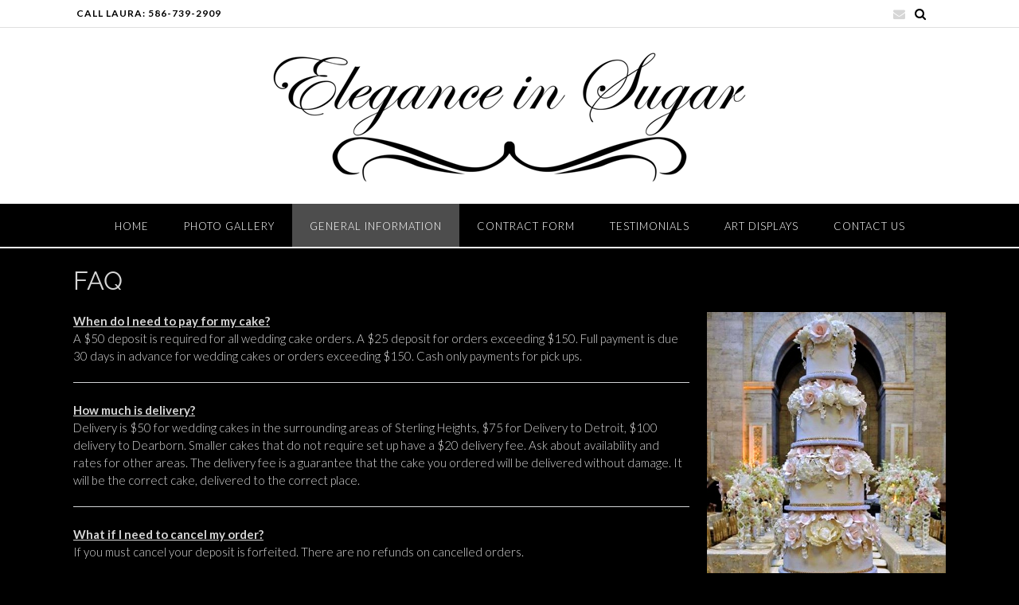

--- FILE ---
content_type: text/css
request_url: https://eleganceinsugar.com/wp-content/uploads/elementor/css/post-325.css?ver=1768395386
body_size: 539
content:
.elementor-325 .elementor-element.elementor-element-a71900d{--display:flex;--flex-direction:row;--container-widget-width:initial;--container-widget-height:100%;--container-widget-flex-grow:1;--container-widget-align-self:stretch;--flex-wrap-mobile:wrap;--gap:0px 0px;--row-gap:0px;--column-gap:0px;}.elementor-325 .elementor-element.elementor-element-a71900d:not(.elementor-motion-effects-element-type-background), .elementor-325 .elementor-element.elementor-element-a71900d > .elementor-motion-effects-container > .elementor-motion-effects-layer{background-color:#141411;}.elementor-325 .elementor-element.elementor-element-0330987{--display:flex;--flex-direction:column;--container-widget-width:100%;--container-widget-height:initial;--container-widget-flex-grow:0;--container-widget-align-self:initial;--flex-wrap-mobile:wrap;}.elementor-widget-heading .elementor-heading-title{font-family:var( --e-global-typography-primary-font-family ), Sans-serif;font-weight:var( --e-global-typography-primary-font-weight );color:var( --e-global-color-primary );}.elementor-325 .elementor-element.elementor-element-13fcd69{text-align:center;}.elementor-325 .elementor-element.elementor-element-13fcd69 .elementor-heading-title{font-family:"Raleway", Sans-serif;font-size:15px;font-weight:600;text-transform:uppercase;color:#D6D6D6;}.elementor-widget-text-editor{font-family:var( --e-global-typography-text-font-family ), Sans-serif;font-weight:var( --e-global-typography-text-font-weight );color:var( --e-global-color-text );}.elementor-widget-text-editor.elementor-drop-cap-view-stacked .elementor-drop-cap{background-color:var( --e-global-color-primary );}.elementor-widget-text-editor.elementor-drop-cap-view-framed .elementor-drop-cap, .elementor-widget-text-editor.elementor-drop-cap-view-default .elementor-drop-cap{color:var( --e-global-color-primary );border-color:var( --e-global-color-primary );}.elementor-325 .elementor-element.elementor-element-e0f1080{text-align:center;color:#FFFFFF;}.elementor-325 .elementor-element.elementor-element-e0f1080 a{color:#FFFFFF;}.elementor-325 .elementor-element.elementor-element-9483a66{--display:flex;--flex-direction:column;--container-widget-width:100%;--container-widget-height:initial;--container-widget-flex-grow:0;--container-widget-align-self:initial;--flex-wrap-mobile:wrap;}.elementor-325 .elementor-element.elementor-element-1218ea0{text-align:center;}.elementor-325 .elementor-element.elementor-element-1218ea0 .elementor-heading-title{font-family:"Raleway", Sans-serif;font-size:15px;font-weight:600;text-transform:uppercase;color:#D6D6D6;}.elementor-widget-image .widget-image-caption{color:var( --e-global-color-text );font-family:var( --e-global-typography-text-font-family ), Sans-serif;font-weight:var( --e-global-typography-text-font-weight );}.elementor-325 .elementor-element.elementor-element-400cc3a{--display:flex;--flex-direction:column;--container-widget-width:100%;--container-widget-height:initial;--container-widget-flex-grow:0;--container-widget-align-self:initial;--flex-wrap-mobile:wrap;}.elementor-325 .elementor-element.elementor-element-448ef68{text-align:center;}.elementor-325 .elementor-element.elementor-element-448ef68 .elementor-heading-title{font-family:"Raleway", Sans-serif;font-size:15px;font-weight:600;text-transform:uppercase;color:#D6D6D6;}.elementor-325 .elementor-element.elementor-element-fcbfcaa{--display:flex;--flex-direction:column;--container-widget-width:100%;--container-widget-height:initial;--container-widget-flex-grow:0;--container-widget-align-self:initial;--flex-wrap-mobile:wrap;--gap:0px 0px;--row-gap:0px;--column-gap:0px;--padding-top:20px;--padding-bottom:0px;--padding-left:0px;--padding-right:0px;}.elementor-325 .elementor-element.elementor-element-4763d6e{text-align:center;font-family:"Roboto", Sans-serif;font-size:12px;font-weight:400;color:#FFFFFF;}.elementor-325 .elementor-element.elementor-element-4763d6e a{color:#FFFFFF;}@media(min-width:768px){.elementor-325 .elementor-element.elementor-element-a71900d{--content-width:800px;}.elementor-325 .elementor-element.elementor-element-0330987{--width:50%;}.elementor-325 .elementor-element.elementor-element-9483a66{--width:50%;}.elementor-325 .elementor-element.elementor-element-400cc3a{--width:50%;}}

--- FILE ---
content_type: text/css
request_url: https://eleganceinsugar.com/wp-content/uploads/so-css/so-css-panoramic.css?ver=1750447675
body_size: 171
content:
.main-navigation li > a {
  font-size: 13px;
}
.es-powered-by {
  position: relative!important;
  margin-bottom: 20px!important;
}